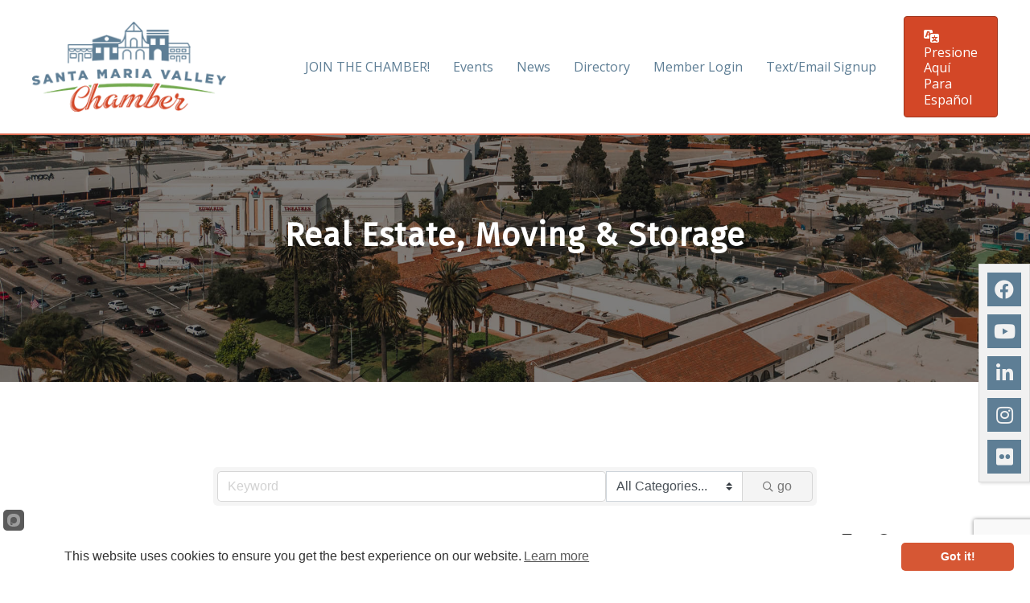

--- FILE ---
content_type: text/html; charset=utf-8
request_url: https://www.google.com/recaptcha/enterprise/anchor?ar=1&k=6LfI_T8rAAAAAMkWHrLP_GfSf3tLy9tKa839wcWa&co=aHR0cHM6Ly9idXNpbmVzcy5zYW50YW1hcmlhLmNvbTo0NDM.&hl=en&v=N67nZn4AqZkNcbeMu4prBgzg&size=invisible&anchor-ms=20000&execute-ms=30000&cb=ubhm071pjvft
body_size: 48608
content:
<!DOCTYPE HTML><html dir="ltr" lang="en"><head><meta http-equiv="Content-Type" content="text/html; charset=UTF-8">
<meta http-equiv="X-UA-Compatible" content="IE=edge">
<title>reCAPTCHA</title>
<style type="text/css">
/* cyrillic-ext */
@font-face {
  font-family: 'Roboto';
  font-style: normal;
  font-weight: 400;
  font-stretch: 100%;
  src: url(//fonts.gstatic.com/s/roboto/v48/KFO7CnqEu92Fr1ME7kSn66aGLdTylUAMa3GUBHMdazTgWw.woff2) format('woff2');
  unicode-range: U+0460-052F, U+1C80-1C8A, U+20B4, U+2DE0-2DFF, U+A640-A69F, U+FE2E-FE2F;
}
/* cyrillic */
@font-face {
  font-family: 'Roboto';
  font-style: normal;
  font-weight: 400;
  font-stretch: 100%;
  src: url(//fonts.gstatic.com/s/roboto/v48/KFO7CnqEu92Fr1ME7kSn66aGLdTylUAMa3iUBHMdazTgWw.woff2) format('woff2');
  unicode-range: U+0301, U+0400-045F, U+0490-0491, U+04B0-04B1, U+2116;
}
/* greek-ext */
@font-face {
  font-family: 'Roboto';
  font-style: normal;
  font-weight: 400;
  font-stretch: 100%;
  src: url(//fonts.gstatic.com/s/roboto/v48/KFO7CnqEu92Fr1ME7kSn66aGLdTylUAMa3CUBHMdazTgWw.woff2) format('woff2');
  unicode-range: U+1F00-1FFF;
}
/* greek */
@font-face {
  font-family: 'Roboto';
  font-style: normal;
  font-weight: 400;
  font-stretch: 100%;
  src: url(//fonts.gstatic.com/s/roboto/v48/KFO7CnqEu92Fr1ME7kSn66aGLdTylUAMa3-UBHMdazTgWw.woff2) format('woff2');
  unicode-range: U+0370-0377, U+037A-037F, U+0384-038A, U+038C, U+038E-03A1, U+03A3-03FF;
}
/* math */
@font-face {
  font-family: 'Roboto';
  font-style: normal;
  font-weight: 400;
  font-stretch: 100%;
  src: url(//fonts.gstatic.com/s/roboto/v48/KFO7CnqEu92Fr1ME7kSn66aGLdTylUAMawCUBHMdazTgWw.woff2) format('woff2');
  unicode-range: U+0302-0303, U+0305, U+0307-0308, U+0310, U+0312, U+0315, U+031A, U+0326-0327, U+032C, U+032F-0330, U+0332-0333, U+0338, U+033A, U+0346, U+034D, U+0391-03A1, U+03A3-03A9, U+03B1-03C9, U+03D1, U+03D5-03D6, U+03F0-03F1, U+03F4-03F5, U+2016-2017, U+2034-2038, U+203C, U+2040, U+2043, U+2047, U+2050, U+2057, U+205F, U+2070-2071, U+2074-208E, U+2090-209C, U+20D0-20DC, U+20E1, U+20E5-20EF, U+2100-2112, U+2114-2115, U+2117-2121, U+2123-214F, U+2190, U+2192, U+2194-21AE, U+21B0-21E5, U+21F1-21F2, U+21F4-2211, U+2213-2214, U+2216-22FF, U+2308-230B, U+2310, U+2319, U+231C-2321, U+2336-237A, U+237C, U+2395, U+239B-23B7, U+23D0, U+23DC-23E1, U+2474-2475, U+25AF, U+25B3, U+25B7, U+25BD, U+25C1, U+25CA, U+25CC, U+25FB, U+266D-266F, U+27C0-27FF, U+2900-2AFF, U+2B0E-2B11, U+2B30-2B4C, U+2BFE, U+3030, U+FF5B, U+FF5D, U+1D400-1D7FF, U+1EE00-1EEFF;
}
/* symbols */
@font-face {
  font-family: 'Roboto';
  font-style: normal;
  font-weight: 400;
  font-stretch: 100%;
  src: url(//fonts.gstatic.com/s/roboto/v48/KFO7CnqEu92Fr1ME7kSn66aGLdTylUAMaxKUBHMdazTgWw.woff2) format('woff2');
  unicode-range: U+0001-000C, U+000E-001F, U+007F-009F, U+20DD-20E0, U+20E2-20E4, U+2150-218F, U+2190, U+2192, U+2194-2199, U+21AF, U+21E6-21F0, U+21F3, U+2218-2219, U+2299, U+22C4-22C6, U+2300-243F, U+2440-244A, U+2460-24FF, U+25A0-27BF, U+2800-28FF, U+2921-2922, U+2981, U+29BF, U+29EB, U+2B00-2BFF, U+4DC0-4DFF, U+FFF9-FFFB, U+10140-1018E, U+10190-1019C, U+101A0, U+101D0-101FD, U+102E0-102FB, U+10E60-10E7E, U+1D2C0-1D2D3, U+1D2E0-1D37F, U+1F000-1F0FF, U+1F100-1F1AD, U+1F1E6-1F1FF, U+1F30D-1F30F, U+1F315, U+1F31C, U+1F31E, U+1F320-1F32C, U+1F336, U+1F378, U+1F37D, U+1F382, U+1F393-1F39F, U+1F3A7-1F3A8, U+1F3AC-1F3AF, U+1F3C2, U+1F3C4-1F3C6, U+1F3CA-1F3CE, U+1F3D4-1F3E0, U+1F3ED, U+1F3F1-1F3F3, U+1F3F5-1F3F7, U+1F408, U+1F415, U+1F41F, U+1F426, U+1F43F, U+1F441-1F442, U+1F444, U+1F446-1F449, U+1F44C-1F44E, U+1F453, U+1F46A, U+1F47D, U+1F4A3, U+1F4B0, U+1F4B3, U+1F4B9, U+1F4BB, U+1F4BF, U+1F4C8-1F4CB, U+1F4D6, U+1F4DA, U+1F4DF, U+1F4E3-1F4E6, U+1F4EA-1F4ED, U+1F4F7, U+1F4F9-1F4FB, U+1F4FD-1F4FE, U+1F503, U+1F507-1F50B, U+1F50D, U+1F512-1F513, U+1F53E-1F54A, U+1F54F-1F5FA, U+1F610, U+1F650-1F67F, U+1F687, U+1F68D, U+1F691, U+1F694, U+1F698, U+1F6AD, U+1F6B2, U+1F6B9-1F6BA, U+1F6BC, U+1F6C6-1F6CF, U+1F6D3-1F6D7, U+1F6E0-1F6EA, U+1F6F0-1F6F3, U+1F6F7-1F6FC, U+1F700-1F7FF, U+1F800-1F80B, U+1F810-1F847, U+1F850-1F859, U+1F860-1F887, U+1F890-1F8AD, U+1F8B0-1F8BB, U+1F8C0-1F8C1, U+1F900-1F90B, U+1F93B, U+1F946, U+1F984, U+1F996, U+1F9E9, U+1FA00-1FA6F, U+1FA70-1FA7C, U+1FA80-1FA89, U+1FA8F-1FAC6, U+1FACE-1FADC, U+1FADF-1FAE9, U+1FAF0-1FAF8, U+1FB00-1FBFF;
}
/* vietnamese */
@font-face {
  font-family: 'Roboto';
  font-style: normal;
  font-weight: 400;
  font-stretch: 100%;
  src: url(//fonts.gstatic.com/s/roboto/v48/KFO7CnqEu92Fr1ME7kSn66aGLdTylUAMa3OUBHMdazTgWw.woff2) format('woff2');
  unicode-range: U+0102-0103, U+0110-0111, U+0128-0129, U+0168-0169, U+01A0-01A1, U+01AF-01B0, U+0300-0301, U+0303-0304, U+0308-0309, U+0323, U+0329, U+1EA0-1EF9, U+20AB;
}
/* latin-ext */
@font-face {
  font-family: 'Roboto';
  font-style: normal;
  font-weight: 400;
  font-stretch: 100%;
  src: url(//fonts.gstatic.com/s/roboto/v48/KFO7CnqEu92Fr1ME7kSn66aGLdTylUAMa3KUBHMdazTgWw.woff2) format('woff2');
  unicode-range: U+0100-02BA, U+02BD-02C5, U+02C7-02CC, U+02CE-02D7, U+02DD-02FF, U+0304, U+0308, U+0329, U+1D00-1DBF, U+1E00-1E9F, U+1EF2-1EFF, U+2020, U+20A0-20AB, U+20AD-20C0, U+2113, U+2C60-2C7F, U+A720-A7FF;
}
/* latin */
@font-face {
  font-family: 'Roboto';
  font-style: normal;
  font-weight: 400;
  font-stretch: 100%;
  src: url(//fonts.gstatic.com/s/roboto/v48/KFO7CnqEu92Fr1ME7kSn66aGLdTylUAMa3yUBHMdazQ.woff2) format('woff2');
  unicode-range: U+0000-00FF, U+0131, U+0152-0153, U+02BB-02BC, U+02C6, U+02DA, U+02DC, U+0304, U+0308, U+0329, U+2000-206F, U+20AC, U+2122, U+2191, U+2193, U+2212, U+2215, U+FEFF, U+FFFD;
}
/* cyrillic-ext */
@font-face {
  font-family: 'Roboto';
  font-style: normal;
  font-weight: 500;
  font-stretch: 100%;
  src: url(//fonts.gstatic.com/s/roboto/v48/KFO7CnqEu92Fr1ME7kSn66aGLdTylUAMa3GUBHMdazTgWw.woff2) format('woff2');
  unicode-range: U+0460-052F, U+1C80-1C8A, U+20B4, U+2DE0-2DFF, U+A640-A69F, U+FE2E-FE2F;
}
/* cyrillic */
@font-face {
  font-family: 'Roboto';
  font-style: normal;
  font-weight: 500;
  font-stretch: 100%;
  src: url(//fonts.gstatic.com/s/roboto/v48/KFO7CnqEu92Fr1ME7kSn66aGLdTylUAMa3iUBHMdazTgWw.woff2) format('woff2');
  unicode-range: U+0301, U+0400-045F, U+0490-0491, U+04B0-04B1, U+2116;
}
/* greek-ext */
@font-face {
  font-family: 'Roboto';
  font-style: normal;
  font-weight: 500;
  font-stretch: 100%;
  src: url(//fonts.gstatic.com/s/roboto/v48/KFO7CnqEu92Fr1ME7kSn66aGLdTylUAMa3CUBHMdazTgWw.woff2) format('woff2');
  unicode-range: U+1F00-1FFF;
}
/* greek */
@font-face {
  font-family: 'Roboto';
  font-style: normal;
  font-weight: 500;
  font-stretch: 100%;
  src: url(//fonts.gstatic.com/s/roboto/v48/KFO7CnqEu92Fr1ME7kSn66aGLdTylUAMa3-UBHMdazTgWw.woff2) format('woff2');
  unicode-range: U+0370-0377, U+037A-037F, U+0384-038A, U+038C, U+038E-03A1, U+03A3-03FF;
}
/* math */
@font-face {
  font-family: 'Roboto';
  font-style: normal;
  font-weight: 500;
  font-stretch: 100%;
  src: url(//fonts.gstatic.com/s/roboto/v48/KFO7CnqEu92Fr1ME7kSn66aGLdTylUAMawCUBHMdazTgWw.woff2) format('woff2');
  unicode-range: U+0302-0303, U+0305, U+0307-0308, U+0310, U+0312, U+0315, U+031A, U+0326-0327, U+032C, U+032F-0330, U+0332-0333, U+0338, U+033A, U+0346, U+034D, U+0391-03A1, U+03A3-03A9, U+03B1-03C9, U+03D1, U+03D5-03D6, U+03F0-03F1, U+03F4-03F5, U+2016-2017, U+2034-2038, U+203C, U+2040, U+2043, U+2047, U+2050, U+2057, U+205F, U+2070-2071, U+2074-208E, U+2090-209C, U+20D0-20DC, U+20E1, U+20E5-20EF, U+2100-2112, U+2114-2115, U+2117-2121, U+2123-214F, U+2190, U+2192, U+2194-21AE, U+21B0-21E5, U+21F1-21F2, U+21F4-2211, U+2213-2214, U+2216-22FF, U+2308-230B, U+2310, U+2319, U+231C-2321, U+2336-237A, U+237C, U+2395, U+239B-23B7, U+23D0, U+23DC-23E1, U+2474-2475, U+25AF, U+25B3, U+25B7, U+25BD, U+25C1, U+25CA, U+25CC, U+25FB, U+266D-266F, U+27C0-27FF, U+2900-2AFF, U+2B0E-2B11, U+2B30-2B4C, U+2BFE, U+3030, U+FF5B, U+FF5D, U+1D400-1D7FF, U+1EE00-1EEFF;
}
/* symbols */
@font-face {
  font-family: 'Roboto';
  font-style: normal;
  font-weight: 500;
  font-stretch: 100%;
  src: url(//fonts.gstatic.com/s/roboto/v48/KFO7CnqEu92Fr1ME7kSn66aGLdTylUAMaxKUBHMdazTgWw.woff2) format('woff2');
  unicode-range: U+0001-000C, U+000E-001F, U+007F-009F, U+20DD-20E0, U+20E2-20E4, U+2150-218F, U+2190, U+2192, U+2194-2199, U+21AF, U+21E6-21F0, U+21F3, U+2218-2219, U+2299, U+22C4-22C6, U+2300-243F, U+2440-244A, U+2460-24FF, U+25A0-27BF, U+2800-28FF, U+2921-2922, U+2981, U+29BF, U+29EB, U+2B00-2BFF, U+4DC0-4DFF, U+FFF9-FFFB, U+10140-1018E, U+10190-1019C, U+101A0, U+101D0-101FD, U+102E0-102FB, U+10E60-10E7E, U+1D2C0-1D2D3, U+1D2E0-1D37F, U+1F000-1F0FF, U+1F100-1F1AD, U+1F1E6-1F1FF, U+1F30D-1F30F, U+1F315, U+1F31C, U+1F31E, U+1F320-1F32C, U+1F336, U+1F378, U+1F37D, U+1F382, U+1F393-1F39F, U+1F3A7-1F3A8, U+1F3AC-1F3AF, U+1F3C2, U+1F3C4-1F3C6, U+1F3CA-1F3CE, U+1F3D4-1F3E0, U+1F3ED, U+1F3F1-1F3F3, U+1F3F5-1F3F7, U+1F408, U+1F415, U+1F41F, U+1F426, U+1F43F, U+1F441-1F442, U+1F444, U+1F446-1F449, U+1F44C-1F44E, U+1F453, U+1F46A, U+1F47D, U+1F4A3, U+1F4B0, U+1F4B3, U+1F4B9, U+1F4BB, U+1F4BF, U+1F4C8-1F4CB, U+1F4D6, U+1F4DA, U+1F4DF, U+1F4E3-1F4E6, U+1F4EA-1F4ED, U+1F4F7, U+1F4F9-1F4FB, U+1F4FD-1F4FE, U+1F503, U+1F507-1F50B, U+1F50D, U+1F512-1F513, U+1F53E-1F54A, U+1F54F-1F5FA, U+1F610, U+1F650-1F67F, U+1F687, U+1F68D, U+1F691, U+1F694, U+1F698, U+1F6AD, U+1F6B2, U+1F6B9-1F6BA, U+1F6BC, U+1F6C6-1F6CF, U+1F6D3-1F6D7, U+1F6E0-1F6EA, U+1F6F0-1F6F3, U+1F6F7-1F6FC, U+1F700-1F7FF, U+1F800-1F80B, U+1F810-1F847, U+1F850-1F859, U+1F860-1F887, U+1F890-1F8AD, U+1F8B0-1F8BB, U+1F8C0-1F8C1, U+1F900-1F90B, U+1F93B, U+1F946, U+1F984, U+1F996, U+1F9E9, U+1FA00-1FA6F, U+1FA70-1FA7C, U+1FA80-1FA89, U+1FA8F-1FAC6, U+1FACE-1FADC, U+1FADF-1FAE9, U+1FAF0-1FAF8, U+1FB00-1FBFF;
}
/* vietnamese */
@font-face {
  font-family: 'Roboto';
  font-style: normal;
  font-weight: 500;
  font-stretch: 100%;
  src: url(//fonts.gstatic.com/s/roboto/v48/KFO7CnqEu92Fr1ME7kSn66aGLdTylUAMa3OUBHMdazTgWw.woff2) format('woff2');
  unicode-range: U+0102-0103, U+0110-0111, U+0128-0129, U+0168-0169, U+01A0-01A1, U+01AF-01B0, U+0300-0301, U+0303-0304, U+0308-0309, U+0323, U+0329, U+1EA0-1EF9, U+20AB;
}
/* latin-ext */
@font-face {
  font-family: 'Roboto';
  font-style: normal;
  font-weight: 500;
  font-stretch: 100%;
  src: url(//fonts.gstatic.com/s/roboto/v48/KFO7CnqEu92Fr1ME7kSn66aGLdTylUAMa3KUBHMdazTgWw.woff2) format('woff2');
  unicode-range: U+0100-02BA, U+02BD-02C5, U+02C7-02CC, U+02CE-02D7, U+02DD-02FF, U+0304, U+0308, U+0329, U+1D00-1DBF, U+1E00-1E9F, U+1EF2-1EFF, U+2020, U+20A0-20AB, U+20AD-20C0, U+2113, U+2C60-2C7F, U+A720-A7FF;
}
/* latin */
@font-face {
  font-family: 'Roboto';
  font-style: normal;
  font-weight: 500;
  font-stretch: 100%;
  src: url(//fonts.gstatic.com/s/roboto/v48/KFO7CnqEu92Fr1ME7kSn66aGLdTylUAMa3yUBHMdazQ.woff2) format('woff2');
  unicode-range: U+0000-00FF, U+0131, U+0152-0153, U+02BB-02BC, U+02C6, U+02DA, U+02DC, U+0304, U+0308, U+0329, U+2000-206F, U+20AC, U+2122, U+2191, U+2193, U+2212, U+2215, U+FEFF, U+FFFD;
}
/* cyrillic-ext */
@font-face {
  font-family: 'Roboto';
  font-style: normal;
  font-weight: 900;
  font-stretch: 100%;
  src: url(//fonts.gstatic.com/s/roboto/v48/KFO7CnqEu92Fr1ME7kSn66aGLdTylUAMa3GUBHMdazTgWw.woff2) format('woff2');
  unicode-range: U+0460-052F, U+1C80-1C8A, U+20B4, U+2DE0-2DFF, U+A640-A69F, U+FE2E-FE2F;
}
/* cyrillic */
@font-face {
  font-family: 'Roboto';
  font-style: normal;
  font-weight: 900;
  font-stretch: 100%;
  src: url(//fonts.gstatic.com/s/roboto/v48/KFO7CnqEu92Fr1ME7kSn66aGLdTylUAMa3iUBHMdazTgWw.woff2) format('woff2');
  unicode-range: U+0301, U+0400-045F, U+0490-0491, U+04B0-04B1, U+2116;
}
/* greek-ext */
@font-face {
  font-family: 'Roboto';
  font-style: normal;
  font-weight: 900;
  font-stretch: 100%;
  src: url(//fonts.gstatic.com/s/roboto/v48/KFO7CnqEu92Fr1ME7kSn66aGLdTylUAMa3CUBHMdazTgWw.woff2) format('woff2');
  unicode-range: U+1F00-1FFF;
}
/* greek */
@font-face {
  font-family: 'Roboto';
  font-style: normal;
  font-weight: 900;
  font-stretch: 100%;
  src: url(//fonts.gstatic.com/s/roboto/v48/KFO7CnqEu92Fr1ME7kSn66aGLdTylUAMa3-UBHMdazTgWw.woff2) format('woff2');
  unicode-range: U+0370-0377, U+037A-037F, U+0384-038A, U+038C, U+038E-03A1, U+03A3-03FF;
}
/* math */
@font-face {
  font-family: 'Roboto';
  font-style: normal;
  font-weight: 900;
  font-stretch: 100%;
  src: url(//fonts.gstatic.com/s/roboto/v48/KFO7CnqEu92Fr1ME7kSn66aGLdTylUAMawCUBHMdazTgWw.woff2) format('woff2');
  unicode-range: U+0302-0303, U+0305, U+0307-0308, U+0310, U+0312, U+0315, U+031A, U+0326-0327, U+032C, U+032F-0330, U+0332-0333, U+0338, U+033A, U+0346, U+034D, U+0391-03A1, U+03A3-03A9, U+03B1-03C9, U+03D1, U+03D5-03D6, U+03F0-03F1, U+03F4-03F5, U+2016-2017, U+2034-2038, U+203C, U+2040, U+2043, U+2047, U+2050, U+2057, U+205F, U+2070-2071, U+2074-208E, U+2090-209C, U+20D0-20DC, U+20E1, U+20E5-20EF, U+2100-2112, U+2114-2115, U+2117-2121, U+2123-214F, U+2190, U+2192, U+2194-21AE, U+21B0-21E5, U+21F1-21F2, U+21F4-2211, U+2213-2214, U+2216-22FF, U+2308-230B, U+2310, U+2319, U+231C-2321, U+2336-237A, U+237C, U+2395, U+239B-23B7, U+23D0, U+23DC-23E1, U+2474-2475, U+25AF, U+25B3, U+25B7, U+25BD, U+25C1, U+25CA, U+25CC, U+25FB, U+266D-266F, U+27C0-27FF, U+2900-2AFF, U+2B0E-2B11, U+2B30-2B4C, U+2BFE, U+3030, U+FF5B, U+FF5D, U+1D400-1D7FF, U+1EE00-1EEFF;
}
/* symbols */
@font-face {
  font-family: 'Roboto';
  font-style: normal;
  font-weight: 900;
  font-stretch: 100%;
  src: url(//fonts.gstatic.com/s/roboto/v48/KFO7CnqEu92Fr1ME7kSn66aGLdTylUAMaxKUBHMdazTgWw.woff2) format('woff2');
  unicode-range: U+0001-000C, U+000E-001F, U+007F-009F, U+20DD-20E0, U+20E2-20E4, U+2150-218F, U+2190, U+2192, U+2194-2199, U+21AF, U+21E6-21F0, U+21F3, U+2218-2219, U+2299, U+22C4-22C6, U+2300-243F, U+2440-244A, U+2460-24FF, U+25A0-27BF, U+2800-28FF, U+2921-2922, U+2981, U+29BF, U+29EB, U+2B00-2BFF, U+4DC0-4DFF, U+FFF9-FFFB, U+10140-1018E, U+10190-1019C, U+101A0, U+101D0-101FD, U+102E0-102FB, U+10E60-10E7E, U+1D2C0-1D2D3, U+1D2E0-1D37F, U+1F000-1F0FF, U+1F100-1F1AD, U+1F1E6-1F1FF, U+1F30D-1F30F, U+1F315, U+1F31C, U+1F31E, U+1F320-1F32C, U+1F336, U+1F378, U+1F37D, U+1F382, U+1F393-1F39F, U+1F3A7-1F3A8, U+1F3AC-1F3AF, U+1F3C2, U+1F3C4-1F3C6, U+1F3CA-1F3CE, U+1F3D4-1F3E0, U+1F3ED, U+1F3F1-1F3F3, U+1F3F5-1F3F7, U+1F408, U+1F415, U+1F41F, U+1F426, U+1F43F, U+1F441-1F442, U+1F444, U+1F446-1F449, U+1F44C-1F44E, U+1F453, U+1F46A, U+1F47D, U+1F4A3, U+1F4B0, U+1F4B3, U+1F4B9, U+1F4BB, U+1F4BF, U+1F4C8-1F4CB, U+1F4D6, U+1F4DA, U+1F4DF, U+1F4E3-1F4E6, U+1F4EA-1F4ED, U+1F4F7, U+1F4F9-1F4FB, U+1F4FD-1F4FE, U+1F503, U+1F507-1F50B, U+1F50D, U+1F512-1F513, U+1F53E-1F54A, U+1F54F-1F5FA, U+1F610, U+1F650-1F67F, U+1F687, U+1F68D, U+1F691, U+1F694, U+1F698, U+1F6AD, U+1F6B2, U+1F6B9-1F6BA, U+1F6BC, U+1F6C6-1F6CF, U+1F6D3-1F6D7, U+1F6E0-1F6EA, U+1F6F0-1F6F3, U+1F6F7-1F6FC, U+1F700-1F7FF, U+1F800-1F80B, U+1F810-1F847, U+1F850-1F859, U+1F860-1F887, U+1F890-1F8AD, U+1F8B0-1F8BB, U+1F8C0-1F8C1, U+1F900-1F90B, U+1F93B, U+1F946, U+1F984, U+1F996, U+1F9E9, U+1FA00-1FA6F, U+1FA70-1FA7C, U+1FA80-1FA89, U+1FA8F-1FAC6, U+1FACE-1FADC, U+1FADF-1FAE9, U+1FAF0-1FAF8, U+1FB00-1FBFF;
}
/* vietnamese */
@font-face {
  font-family: 'Roboto';
  font-style: normal;
  font-weight: 900;
  font-stretch: 100%;
  src: url(//fonts.gstatic.com/s/roboto/v48/KFO7CnqEu92Fr1ME7kSn66aGLdTylUAMa3OUBHMdazTgWw.woff2) format('woff2');
  unicode-range: U+0102-0103, U+0110-0111, U+0128-0129, U+0168-0169, U+01A0-01A1, U+01AF-01B0, U+0300-0301, U+0303-0304, U+0308-0309, U+0323, U+0329, U+1EA0-1EF9, U+20AB;
}
/* latin-ext */
@font-face {
  font-family: 'Roboto';
  font-style: normal;
  font-weight: 900;
  font-stretch: 100%;
  src: url(//fonts.gstatic.com/s/roboto/v48/KFO7CnqEu92Fr1ME7kSn66aGLdTylUAMa3KUBHMdazTgWw.woff2) format('woff2');
  unicode-range: U+0100-02BA, U+02BD-02C5, U+02C7-02CC, U+02CE-02D7, U+02DD-02FF, U+0304, U+0308, U+0329, U+1D00-1DBF, U+1E00-1E9F, U+1EF2-1EFF, U+2020, U+20A0-20AB, U+20AD-20C0, U+2113, U+2C60-2C7F, U+A720-A7FF;
}
/* latin */
@font-face {
  font-family: 'Roboto';
  font-style: normal;
  font-weight: 900;
  font-stretch: 100%;
  src: url(//fonts.gstatic.com/s/roboto/v48/KFO7CnqEu92Fr1ME7kSn66aGLdTylUAMa3yUBHMdazQ.woff2) format('woff2');
  unicode-range: U+0000-00FF, U+0131, U+0152-0153, U+02BB-02BC, U+02C6, U+02DA, U+02DC, U+0304, U+0308, U+0329, U+2000-206F, U+20AC, U+2122, U+2191, U+2193, U+2212, U+2215, U+FEFF, U+FFFD;
}

</style>
<link rel="stylesheet" type="text/css" href="https://www.gstatic.com/recaptcha/releases/N67nZn4AqZkNcbeMu4prBgzg/styles__ltr.css">
<script nonce="CTNft_eju-FVFhwhMmijHw" type="text/javascript">window['__recaptcha_api'] = 'https://www.google.com/recaptcha/enterprise/';</script>
<script type="text/javascript" src="https://www.gstatic.com/recaptcha/releases/N67nZn4AqZkNcbeMu4prBgzg/recaptcha__en.js" nonce="CTNft_eju-FVFhwhMmijHw">
      
    </script></head>
<body><div id="rc-anchor-alert" class="rc-anchor-alert"></div>
<input type="hidden" id="recaptcha-token" value="[base64]">
<script type="text/javascript" nonce="CTNft_eju-FVFhwhMmijHw">
      recaptcha.anchor.Main.init("[\x22ainput\x22,[\x22bgdata\x22,\x22\x22,\[base64]/[base64]/MjU1Ong/[base64]/[base64]/[base64]/[base64]/[base64]/[base64]/[base64]/[base64]/[base64]/[base64]/[base64]/[base64]/[base64]/[base64]/[base64]\\u003d\x22,\[base64]\x22,\x22w7bClSMIGSAjw6fDolwHw6t/w7I3wrDCnsOaw6rCnx1Pw5QfF8KXIsO2cMKsfsKsdUPCkQJ2dh5cwqjCjsO3d8OpBhfDh8KIV8Omw6JJwonCs3nCi8OdwoHCuizCnsKKwrLDrE7DiGbCu8O8w4DDj8KWLMOHGsK1w7htNMKswpMUw6DCi8K8SMOBwrjDtk1/wqjDhQkDw4hPwrvChicXwpDDo8Oxw5pEOMK9S8OhVgrCqxBbZmA1FMOQfcKjw7g/IVHDgTLCuWvDu8OqwrrDiQo9wrzDqnnCixnCqcKxLsOPbcK8wr3DgcOvX8KKw4TCjsKrFcKiw7NHwoEhHsKVDcKlR8Okw6wQREvCnsO3w6rDpmVsE07CgMOPZ8OQwo17JMK0w77DvsKmwpTCl8KAwrvCuzPCtcK8S8KXI8K9UMOPwqAoGsO8wrMaw75/w5QLWVrDjMKNTcORDRHDjMKzw6jChV8Rwpg/IE4owqzDlQjCk8KGw5kQwolhGl3Cm8OrbcOLfigkHsOCw5jCnkTDnkzCv8K9XcKpw6ldw6bCvigSw4McwqTDmsOrcTMww41TTMKfJcO1Pw9ow7LDpsO5YTJ4wpXCi1Amw614CMKwwqAGwrdAw64vOMKuw4cFw7wVQDR4ZMOlwqg/wpbCmWcTZlLDmx1Wwq3DscO1w6Y7wqnCtlNOe8OyRsKURU0mwoM/w43DhcOOD8O2woQhw6QYd8Kdw7cZTS52IMKKC8K+w7DDpcOjAsOHTFnDqGpxPxkSUGRdwqvCocOxEcKSNcO4w5jDtzjCj1vCjg5twp9xw6bDlnEdMSpyTsO0WBt+w5rCsHfCr8Kjw6xuwo3Ci8K/w4/Ck8Kcw5EawpnCpFpow5nCjcKHw77CoMO6w5rDpSYHwqBgw5TDhMOGwpHDiU/[base64]/wqrDlhRAw6MRfBUVf8KswpA6KsKNG0h/wqjDhcK2woQrwqobw6c+BcODw7bCoMKEGcO2TjphwovCnsOZworDk0bDgC/DtcKjdsO8Km00w6fCr8KowqJ+PkRwwp3DiHXDssO/fcKZwot2QjrCjTTCnXNOwrpJCTh4w5Jcw5fDi8KtKzvCmHLCm8OtXAPCqivDq8OKwrJ5wqrDqMOgOGHDg3MbGwjDjcODwp3Dj8OawodtU8OuZcKWwptpNgAEScO/wqoKw6B9OEYDIBU5c8OIw6MHZBciDHjCisONCsOZwqHCi27DocK5aBTCkxDCsSkEIcOOw4k1w5jCmcKTwrlxw45/w4g3JmBvcEQmCnvCiMKmdsKTUAY5DMOew7oybMO/wqxKRcKlLQBOwqBmBcO3wrnCpcOXQVUmwopVw4bCqy7ChMKdw6hLORvClsKZw7fDujNPf8OCwpjDpnvDvcK2w4kIw6V7AXvCuMKQw5PDtyPCsMKld8KDOgVbw7DCsXsyWScSwq9sw4/DjcO6wrvDpsOCwpnCtnfDn8KJwqgCw48sw69pOsKIw7fCpU7CnSfClExDCcOgB8KQCGYfw6MXa8KYw5QOwppmUMKzw4A7wrhbS8O7wrx6DsOCDsOxw6YwwoQ6K8O/[base64]/SgLDgy8ocMOHwq7CpcOPwpEOwqAowrBDwotIwoY2VHHDsylYZibChMKNw68jF8O8wowww4fCsTnCkyFTw7/CpsOCwpIBw7E0C8O+wrc/I2NHacKhfi/[base64]/CcK5worCnm5PecKiFcOncMKcPsOFw7jCjXHCo8KOZUgvwrtsHsKUFXRBMsKQN8Odw4TDg8K7wovCsMOIDsOaf0xAw6rCosKHw6t+wrTDo2nCkMOHwoTCpxPCtUvDsWoGw5TCnWstw7XCgRzDp2hNw63DlFLDnsOYeXTCr8OZw7RXW8K3GmAVOsKww7N5w4/[base64]/CuTzDoMOhVcODwrHDv0/CoE/CsGHCjBhnHMK4wo/[base64]/PxfDpArCqVDCk8KOw7s2V8OkWH9YcQd5Mh4Yw7XChAULw4fDn2LCs8OcwoItw7HCtiFKHlrDrn8XSm/[base64]/DtjzDlyLCsibCrGJfwotHT8KJwrZKd2UeOR1fw4VZwq9Hwo3CqEtDXMKbcsKtAsO4w4/DmlxvJsOzwqnCmsOmw4rCscK7w5fCpGZ0w40uCQ/ClsKIw7cdC8KwAUZqwqosYMO5wpLCqFMxwrjCr0nDkcOCwrM1PC7DmsKRwoM5ABnDusOVCMOkQMOyw5Mmw4IRCzPDs8OLIcO0OMOGPkLDvUgQw7LCrsOYHWLDumXDiANFw6/Dij8mecOFM8OGw6XCtQMaw4rClR3Dq2PChW3DnHzChBzDg8K4wrwNWcK1fFTDuCzCpMOEX8OJS3/Ds1nDvCXDvzLDn8OAJyI2wrlbw6nDk8KRw6vDsEHCoMOHw6rDicOQdDPCnQ7DkMOoZMKQLsOJRsKEVcKhw4bDi8OXw7ZFXF3DrD7Ch8OgXcK8wqnCsMOJPkUiX8O6w7lHa19ewoN/WRvChsOmN8KnwrkJacKDw5Q0wpPDsMKMw7jDrsOLwp3DqMK6RhPDuCkHwqbDn0bCinrCncKcIsOPw4VSccKDw6dOWMOHw6RyVH4jw4pnwoXCl8KEw4nDpMOcXDh/VcOzwozCp3/DhcOIfcKRwojDgcOBw6vCoyjDsMOMwq5nGsKKNVIyYsOXPFTCiUQWScKgF8K/wqo4JsOAwo/CoiEDGEEbw64jwp/Dg8O0wojDsMKaT0cVV8Kww4h4w5zCpgg4TMKhwqHDqMO7QGoHJcOMw54FwqbDlMKXcnDCm0bDncKbw4kwwq/DicKtc8OKDwXDrMKbGlHCmsKGwrnCo8K2w6lMw4vChcOZesK1TcOcXFjDnMKNRMKjwq1BYVljwqPDu8OyDD49F8OLwr03wp7CrcKEIsO+w5Row4IBYhEWw5JUw7BCED5fw44CwrTCnMKgwqzCjcOjTmzCtEbDh8Oiw7clw5V/wpgKw4w7w4FjwpPDncOeeMKQQ8OQd3oZwq3Cn8KVw4LCpsONwoZQw7vChsOBdTMFNMK4A8KYOBI7w5HDusKsB8K0cDIpwrbCgDrCi0BkC8KWTw9TwpbCrsK/[base64]/[base64]/CmSpSasKHwr3CnMKHw6AYcFgzwolGURzCq1BTwpBfw45ewqfCk3rDhcOawr7DqEfCpVdCwobDrsKUZsOsUkjDncKHw7oZw67CpVYjeMKiO8OqwrUyw748wrkbDcKXVTwNwo3CssK/w7bCuknDs8KAwpQPw7oQLmspwqA1DjZmWMKPwo/[base64]/DklnCqUEEwqTDicO3esK2w7LDjMO2w4/DsEokw7/[base64]/[base64]/CjFvDisK8wqMADDt+RBt1FQEPAsOdw5Q8ZnPDiMONw5PDm8OBw6zChn3DlMOcw7bDksOUwq4XRi/CpHAaw6TCi8O0EcOjw7jDpzXCpWAHw79TwoVMR8O4wozCu8OQZS8rBifDg2Z4w6bCocKEwqdxNFvCk39/w4R7VsK8wpzCnkNDw6M0S8KRwos/woZ3TA1PwpsYCBkCLzjChMOyw4Uww5TCkFI6BsKjfMKdwrhFIxXCgj0iw7ElBsOZw65YGl3DqsOpwoQ8Zywywq/[base64]/[base64]/Dh8O/A8OEw5YYw60gNF17dsKsfMKOw43Co8KfL8Kgw6knwqHDnSzDu8OYw73DnngXw5U1w6HDhsKyDignAMOZLcK4d8KCwplGwqxyMDfDsyomfsO0w5wCwqTDmHbCvibCp0fCt8OJwq/DjcObOClqesOnw5DCs8OMw5HCmsK3N2rCkwrDusKqTsOew697w6fDgMOHwox/wrNVRwohw4/CvsOoUsOWw41OwqHDl1nCrUjCvsOiw4rCvsOFP8Kqw6EvwozCr8KjwpVAwrLDjhDDji7DpkcQwpnCoGvCvTh0C8Ozc8O6w5J1w77Dg8OkbMKKVWxRa8K8w7zDlMK/wo3DhMKPw5/DncOOIMKlTDHComXDp8OSwoLCscOcw67CqsKaVsOlw5ApUztWAUHCuMOHBsKXwpd1w5QdwqHDtsOAw7Awwp7ClsKITcO1w71ow7AHLMKjcUXCuizCkFluwrfCu8KfLHjCu1EcbWrCpcKPMcOmwrl4wrDDu8K3K3dgO8O5ZVBOZsOKbVDDhC5Ww4fCvklvwr/ClBfDrjUxwqYMwoXDv8KlwobCnAF9c8OSQcOOcBJaQ2TDpRHClcKPwqbDuzdtw6/[base64]/Dm3HDonLClMO5w7TCjTcRYV3DhMOXwrFcwrh9BsKmDBfCj8K9wrHCsy0UOV/Do8OKw4hFDGTCp8Oawrd+w4XCvcOLQnp4XcKLw5B/w63DhsO7PcKMw7zCvMKOw5V/UnlYwqXCkDTCpsKLwqzCu8KuD8OawrPDoHVWwoPCnXA5w4TCiDASw7IIw5jDviIGwr0Ewp7Cq8ObSmLDskzCkjzDtRwbw7zDnFbDrhzDi0jCucKywpbCrFgJQcOawp/DmyxTwqnDmjjCuyLDtsKvVcKGb0HCqcOMw6XDpUHDtR1ywq9HwrjDpcKYCMKCfsOudMOPw6lZw7FywpsFwoMYw7nDuX7Dv8KcwqzDjsKDw5TDjMOxw4gTfirDo1p+w7EbL8OlwrNjCsODSRVtwpM/wrRPwqHDmlvDggTDiljDiXQbQiVFO8KvIi3CnMOnwpRFL8OWIsOLw5vCkTrCkMOWTcO3w6sTwoNhMAkZw69UwqozD8OSasO1XUVrwpjDn8KMwo/CiMKUUsOdw5PDq8OOaMKfOUvDsQnDvU3Co3LCrsO8wqfDj8O2w7/CkjplYy8zeMKFw4rCsRd6wotRQyvCoCbCvcOWw73CjFjDu2DCssKuw5XDncKcw5/Dpw4IccK/Y8KYHQbDlibDhEDDpMOGWhbClgJFwohDw53Ds8KPKw5Hwo5uwrbCumTCgAjDoy7CuMK4RgTDszUDDEQyw5p3w6PChsKtUBBDw5wWb0kqSHg9PAPDj8KKwrDDk1DDhUZaa0xMw7DDgTbDqALCn8OkD2fCtsO0awvCv8OHPmg8Jw5aPHFaFkDDsBl0w64cwpwLDMK/fcKHw5TCrDR2IMOhSEvCusKqwqnCosOlw5HDmcORw63CqCXDicK3a8KuwpJnwpjCmWnDngLDgEAAwoRSX8KgT3/DvMK1wrtNGcKcRXHChD5Fw6DCr8OmEMKfw50wWcOvwpBgI8OYwqswUMKfY8OmYAVywo3DvSbDoMOOIMKPwr7CgMO6wpxjw5LDqFvCr8K1wpHCuALDucKywo1uw4bDiAtkw6xlMHHDs8KewpPCmCwTcMOvQcKwJ0Z6PBzDssKVw7/CisK9wrNRw5LDtsOVTDM9wqPCrWzCmcKBwrcGJ8Kuwo/CrsKzKhnDscKXRW7DngYmwqbDvQcvw6l1wr4fw7oZw4zDocOrF8K4w6hWZU49R8OSw7pnwqcrUTNoJQrDkXLCqHBKw4PDnR43EmERw5xew5rDmcO9KMKMw7nDo8K2GcOZF8O/wo0gw7HChAl4w55YwqhDEcOWw5LCvMK5fn3CicOLwoR4OMOlw6XCu8KfBMKAwpppVm/Dlkt8w7/CtxbDrcO4NsOoOzNDw4HCoX4kwqU8WMK3L0zDq8Ksw7YjwovCtMKmf8OVw4owP8K3HMO3w4kxw4FXw6nCtMOpwpEhw7DCr8OdwovDh8OENcOhw6sQEEwReMKrYiTCk0jCvW/DgcKuZHgXwolFw7I1w5/CgwBrw4vClMO7wrAnKMK+wqnDiBwDwqJUcEXCtkoJw7NYNiIJQifCuHxDNWUWw5BJw5Faw6fDk8Ocw6jDtVjDsWpGw7/[base64]/[base64]/CrCFOwo3DgFPDkMKkfsO5bMKeRMONAhzDpkA7SsOza8OAwpTDtUpvOsOcwr5rRTTCv8OHwq3DrMOwGBNmwrjCqgHDpERgw60Mwowawq/CvjNpw4YmwpIVw6HCi8KLwpJgLAxyOHAtAFnCtmfCtMOpwpdlw5tDBMOHwoo/[base64]/w4EmV0rDqcKbJMKEOcKNwrnCtsKKPC9Aw5LCmTFMwqt9BcKmQMKOwoDDu07DtcOgKsK/[base64]/CkMKcUsOHUzYbIlvDrzjCsMKmdMKEGcKjRlR3ZSd9w4gww7bCrcKWH8O6CcKmw4hfXC5bw5BHBxPDozt8ZHXChjvCrsKnwrvDp8OVw75JJmrDsMKOwqvDgz4Uw7cCSMOdw6LDrCjDlTlsZ8KGw6N/PF8JDMO4MsKQDzHDmy3Cgxghw5nCv3Rmw5XDuytcw77DiDsKVDA3IWbCtsKGUSFnRsK1ZA4tw5ZNaxp6ZF91OUMUw5HDh8Kfw53Do1PDryRgw6Ugw4rCoALCtMONw6htBABNesOYw5nDjglYw5nCpMObal3DosKkOsKEwoRVwoPDiEpdS3ELNR/Cp2lSN8O5wrsPw5NwwqRIwqTCocOFw4gpWVMWQ8KRw41Sd8K9fsOCUUnDk209w77Cs3PDv8KzZE/DvsOswoDCtX8kwpXCnsKtXsObwqDCvGQYMSzCkMKIwrnCjsKsMnRkf05qT8KXwrHCh8Kew5DCpUrDogfDjMK1w63Dm2w0csKyfsKlS3NBCMOLw7kZw4EdZlnCosOLUD0JIcKCw6TCtyBNw497MlM1a07CkkbDk8KWw4jDtcK3GAHDi8O3w5XCgMK7bxlAd2/CjcOnV0nCsikZwoJnw49ySnHDqMKZwp1gQld5HcKRw6FCSsKSw6ZtP0pqBmjDtVspfcOBwqxmwqrCgyfCv8ORwr07TMOiR1N0fG4Dw7jDksO7VcOtw5TDnjUIQ3LCrjQYwp1EwqzCjUd+DSZHwr/DtwBHQyEiMcKnQMOcw5Nrw5/DgFzDn3lHw5PDtjA3w6fCrS0+bsO8wpFdw4TDg8Ohw47CjsKsNMO4w6PDiWVFw7Fsw5VEIsKmM8KCwrBpTcORwqYewpFbaMKIw4sONRrDv8O0w4AHw7I8fsK4AcKSwpbDhMOAeRB8dwLCuAPCpnfCjMK8XsO7wp/CsMOCRx85HB3Csx8XFRpILcOaw7tuwrF9YTYGJMOmwp49RMK5wppfeMOIw6Z/w7nCoSnCkhRwLsO/wq7DpsKWwpTDlMOUw6HDr8OGw4HCgMKUw6h5w4h3UsOFbMKOw4Vjw4nCmjh6GGcsLcO0Lz0oUMKQOQLDnWVrWkZxwprDm8K5wqPCq8KfRsK1T8KOeCNJw5tOw6vDmV09Y8K0SF/[base64]/w73DkcOfF8Kkw5TCmsKmUcO/NlZBw6ZbwrBpwqDDihTCvMO/[base64]/DjlTDg8O/CsOdJA7DocK+WMK4wqDCqiXDs8O8YcK+a1vChy3Ct8O0dSjDhy7Dh8ONDMK7Ils1a0tIOVTCt8KNw5Qewp18IxRUw7nCgMOIw5vDrMK+w7jCvQMlK8OhJQnCmiJUw5zDm8OnYcOGwrXDiTfDj8KTwogkH8O/wofDhMO+en0hNsKvw4fDuFE+T3o0w4zDoMKYw6AGXxTDrMKow43Do8OswojCnzsewrFMwq7Dmx7DkMOIe29nD0Miw41vUcKww5d0USPDpcKtw5rCjX45QsKnAMKvwqYUw4BwWsKhG0fCmyg/esKTw5IawqVAH1dLwrUqQ2vDvDzDtcKUw7hNMsKlRUvDi8OIw47DuSvCgcOrwpzCicOVRsK7CVrCrsKtw5LCgwQbRT/DoirDqCfDpsKcLVkqfcKTA8KKLjQ8Xzo6w4IYYR/[base64]/w5M5cXltw5YWTmZ+HsOJw4wlw6kAw7YfwqrDuMKOw77DhjPDkhrCocKvREBVQFDClMOww73CsEPDtXYPYTDDn8KoXsOuw7A/W8OEw4PCs8KKDMK6VsOhwpwQw7Rcw5VKwo3ChWvChwkNaMKwwoBdw5AHd1IBwr88wrDDlMKjw6PDhnBlYcKKw6rCtnJWw47DgcOwEcO7VXjCuwXCjyPCjsKldELDksOeXcOzw7sUfCIxOw/[base64]/DmRAmwpzCkSjCkMKfw6TDqjAqUlZfE8KJwqUWTsKowqjCscKMwqHDvCUjw5h1enxaO8OBwojChV9qIMK1wpzDkANgRn/DjDgEacKkF8KMU0LDgsOaPcOjwokEwpbCjjvDpVAFHAlidlvDr8K0O3fDicKAAsK5C21kD8K9w6cyS8Kqw7Abw7vCljfDmsKEMnrDgwfDuQDCosKww78lPMOUwofDoMKHLMO4w6jCiMOGwq9bw5LDnMKxDB8Mw6bDrn0gRgfCqsO/G8OIdBwgTsORS8KvSVoow44MBSXClBXDuw/CjMKBG8OxB8KVw4U6cU5nwq9lOsOGSCcFeDHCh8Osw4wpKmRQw7tSwr7DgWPDp8O+w4LDmFc/JR8qVG0ww7tqwrB7w7MGEcOzVcOJa8KTUlAdEX/Cv2USfcOkXwshwovCqTtQwofDonPCn07DscKTwr/CtsOrO8OSTsK/B37DrWrCm8K9w4jDiMKwGzrCusOubMK0wp/DtCPDoMKrE8K6HlYtWg4/FcKhwoXCq3vCi8OzIMOewpPCqjTDjMOewpMUwpUDwqEMNsKtESHCrcKDw7jCiMOjw5g0w68AAzzCqDk5HMOPw6HCn3HDg8OIW8OXRcKsw51ew43DhwvDv3ZAdsKFHMOdI08sOcK+c8Khw4AkNMOIQ2PDjMKYwpHDm8KRbFTDnU4KRMOfKl/CjcOOw4kMw4ZaIjY0GcK7JcKGw4rCpcOQw7LCqsO6w43Ci0fDqsKlw5xTHiHDjxHCvsK8LsO5w6zDkEwYw5DDtiolw67DvRLDgDMlUsO/woZdw5oTw5bDpMOGw6rCoC1eXRzCscOrTnkRX8KFw6dmIivCrcKcwrXDqEAWw7AubxoEwrZQwqHClMKewrJdwpPDmsOrw69cwoI/wrFYaXHCtxJzMEJLw6YkB3psJMOowpvDqhYqT3kmw7HDnsKrJFwnDmVawq/Dj8OHwrXCr8OWw7BSw4/DiMOHwpBec8KHw4LDgcKUwqjCgHVcw6LCh8KFNcOgM8K5w6PDu8OfKcOUczUMfxTDsjkgw6Q8wqDDqUzDv3HClcOYw4bDrg/DrMOTXivDkAoGwoAPO8KIDl/DvxjCiExKP8OMVz7DqjMqw5PClyUkw4DCvSHDglRgwqx4cgYJwp8DwoBYeCjCqlE+fsORw7MEwrbDg8KAO8Ohf8Ktw4jDjMKWclEyw4XDtMKVw4hLw6DCt2XCncOUw4xYw5Zow43Dr8KRw50/SVvChBgnwrkTw63CqsOBw7kiZVVGwoUyw4LDpy/DqcORw6Quw7t8wpMpZcOcwpfCjE5hwo1mZ1Mbw6vCunPCpxsqw7t7w4vDm0TClB7Ch8Oww7BxdcO/w4bCjEwZfsOVwqEHw5oxDMKhUcK2wqR3fDpfwqAcwrdfLzohw4YXw6lUwrIiwoQLEkVcRSkYw7YAHApZBMO7DEXDqENbLRFBw5VtbcKkWE3DpSjDoltIKXDDrsKnw7NrVC/DinDDr2/CkcOFOcOMDcOVwrR5BsK8ZsKNw705w7zDjBdew7UDAsKEwqjDnMOdXsOrdcO1OzHCpMKOGMORw4dnwopdN3tBeMK1wozChGnDtGTDshLDnMOiwol5wqxxw53CpnxsUWNbw6UQRDbCtCBATh/CjyrConcUMSMOInvCvcOhAMOjV8OkwofCnDvDhsOdMMODw6JXWcO1Rl3CksKYInlDFMOASGfDjMO5exbDkcKmwrXDqcOdAcKrFMOYUmdKIjLDr8KbMDLCkMK/[base64]/B8OBGMKvw4VSw44Hw5PDlsKaw4F+M8KMw57DpjZyQMOWw6J0woZ0w4Uhw60zVsKzU8KuH8OwABNgQgt/PArDrR/CmcKlEsOAw6lwTzV/D8Oywq3DohbDvl9TJsKAw6vCl8O/[base64]/DqcKrFWlWwrrDlMO9w7rCnCvCmcK2WMOqwoJdwrAKe2t0dsKPwrHDucOdwoHDmMKkHsOmMwvCvUQEwpzDr8O7HMKQwr1Qwp9wHMOFw718ZXLDo8OQwol3XMKpHj7CrMKMSCIvK3sZRX/Cn2JjKGfDucKFAnh7f8OHT8KDw6PDoE7DkcOUw4E1w7PCtzDCpcKFO2/CtcOAacKLLSbDmmrDuxVhw6JGw7Zewo/Cu13DkcKqdnzCr8OlMEvDvifDv2gIw7LDnCMQwoETw6/[base64]/CnktFwrx/wpLCrhnCqh8kw57DiCjDocKyw74ADMKewpPDm0LCrGrDksK8wpwRUmMzw6wHwrU5aMO+Q8O1woPCsRjCoWXCnMKNaAJrMcKBwo7Cp8K8wpzDjsKwKBgYXwzDoS3DrsO5bV4JOcKBVsOnwpjDrsOINsK2w4QiTMK3wqlnO8OHwqTDiSpew7/Do8KdUcORw6MrwqhYw6bCn8KLa8KlwpNew7/DmcO6LF/[base64]/DvcOhesKPw7k3w6NvPMKUwr7DsAPDhyJBw44sUMOyV8K1wobCpVZFwqtVRwjCm8KMw4nDh2vDnMOCwopzw4U8O1DCsm0Nb3/ClmrCtsK+GcOSacKzwpTCoMK4wrRRNMKGwrIPYkbDhMK7IxPCjhRsCWDDosOww4fDrMOTwpNawrzCv8KEw6N8w50Ow6Uxw5vCnBpnw50swo8/w7g+W8KTdcOSc8Kcw6dnKsKQwp1/d8OXw6AXwpFvwrEUw6bCssKcMsKiw47CsBdWwo5zw4VdYiZ5w6rDscK8wrnDmiPCn8KqIcKQw5RmDMKCwpFRZk/[base64]/Dq3ZlasKeJsK/wprDvUfDkcO4YcKlw4DDk8OmCHYHwqHChXjDqSTDo0B8GcOZaGpvFcKMw4DCq8KKTGrCgjLDsgTCq8KSw7lVw4ceR8KBw7/DiMO0wqwjwqptXsOAKEM7wq8xeBvDmMKSZMO1wobCn2EGB1jDihLCs8K1w57CpMOrwrTDtzACw5TDpGzCssOHw5E4wqfCqSNqWsKCE8KvwrnCk8OsKEnCmDNMw6LCl8OhwoV/w4zDrlnDjsKkXwYXDjcDeh9sRcK0w7TDrEZYSsKjw4t0KsOEcQzCjcOwwpzCjMOlwqFCNFAPI1A/ezhkC8Ogw7EGKBrCj8OTJcOTw6JTUGvDkS/[base64]/CvcObwqnCusONUV0LecKlw489w4ctwprDjMO9IkvDsBdZAMObGi3DkMKOIEbCvcKOBsK5wr5JwoDDsE7DuU3Cm0TCv3zCnVjDpMKXMBhTw6B1w7YjMcKYccOSKiJIZy/[base64]/wo4EX11EMcOUw5nDtcKJw7p/w7cxcz3CmF8PFcKMw7EEU8Ksw708wotxa8KbwqEsDyJkw7V4SMKSw4t5wrTCqcKGJkvCucKPXwZ7w6Y6wrwbWiPCusOWMUfCqiI9PgkdQiQXwopLZDTDqS/DscOrIypwTsKZOsKVwp1XAQbDkF3CgVAWw4kNYHzDu8OVwrrDrBjDjcOMY8OOwrwhUBFMNw/DtgVDwrXDhsOxAiXDkMO0LU5aEsOdwrvDiMKgw7/[base64]/X8K3w4xbwp5BTxXCi37ClXwhwplnw77DtcOqwpjDi8OOIiBdwq9dVsKYZ3AzKgfDmT94Mw5fwrNuV1teBVV6bAVqOhVKw5dYCQbCq8OeasK3wonDsQLCocOxFcOXIVMjwo/CgsKfZEpSwqYWR8OGw5/CgQjCi8KTS1TDksOLw4jDp8O6wpsQwpfCnMKCfVQKwpLCiTTDhw3CjGtWQgBHERsswqnDgsOjwqZUw4LClcKVVQPDi8KXTjjCj3DDo23DmAZhwr4Ew4bCnUl0w5zChQ1DaH/CihM7SWPDtxkew4DCtsOwMsOXw4zCm8OiLsO2AMKTw7g/w69OwrHCmBDCgw9VwqbCsRRIwrbCjQDDu8OEB8KnekdmOsOeAjJbwofCrMOywr5/A8KSBTHCvDXCjSzCtMKxSBFeQsKgw77CjCzDo8O0wq/Dojxoek/Dk8Ohw4PCtMOZwqLCiikcwpfDt8O5wo53w5sqwp0uJU9+w6bDlsKoWiLCv8OhBQPCkmXCkcKwH0Awwo8uwqgcw4Fsw5rDilo/w50ED8O6w68vwqXDmAZ0HMOFwr3DvsOHLcOEXjFZel8YdwnCscOvX8O2D8OEw7IhbMO1PsOSeMOCPcOUwpfCoSHDqjdUfizCh8KZYTDDq8ONw7vCn8OfUADDtsO3IwhTBXPDmlsawrDClcKlNsOqYMO9wr7DsS7CikZjw4vDm8OqPATDqnYOeyLDjl1SBi1RG3jCglh/wp8Wwp8IUgtUwqVsbcKBR8KIBcOswp3Ck8OwwonClGjCtSBPw4oMw7k3e3rCqkLCnBAcPsOBwrgJUGXDj8OLQcKcdcKtGMKvS8Oyw63CkEbCl3/DhDBUKcKiasO9FMKgwpZvOSIow60baGFKHsO0dG8MIMKVI1oDw6/ChSoFOTd6McOywoIqZmXCvMOFJ8ObwqrDnEIXLcOhw7Ymf8ORIgQQwrRkbTjDp8O8ccOCwpDDqU/CpDlzw7g3VMKvwq7CoWVbAMOLw5dWVMOCwqgJwrTCicKiOH/[base64]/w5ldDyXCsw4xXsOQbE4mZRPDlcKTwpvCvX/Cs8Odw4BlH8OuDMKKwo8bw5HDqcKBcMKnw6YUw6s2w6lfNlDCsT5Iwr4qw5J1wp/DlsOjIcOOwrTDpBI5w4AVQcOYQnHClhtvwrg4Okt7w6XCi11XbcK0ZsONZsKqKcKPdmrCqxPCksO+JsOXF1TChy/Dq8KnLMKiw4p6eMKRcMKMw5nCpsONwqEQf8OVwprDojjClMK7wqfDl8OjJUoobTTDlEjDuiImJcKxNRfDgsKuw7c3FAkQwpfCoMKNaDrColxaw6rCiAlwd8K8bMO2w6ViwrN6VCMVwo/CoQvChcKtCXYWXEIacF/CpsO5CzfDmyzCgR8YQcOWw7vCoMKvIDg8wrM3wo/[base64]/[base64]/[base64]/DsMOaC8Kbw7DDhUzDiCTClHvCocKXw6vDsMK6I0U5L1VkODzClMKdw7vCg8KswoTCqcOJBMKZOzY8C1EqwokRScOLBDHDhsKzwqcHw6TCtF8/wo/ChcKXwrnCqSbDt8OLwrzDqsOuwoYTw5RpDMObw4vCi8KaPcOgL8OQwp7ClMOBEHjCiyPDsHjCnsOKw558Hl1HLcOww7NuF8OBwrTDmMOpPwHCv8OYDsOXwqjCscOFR8KaFx46cRDCh8O3ZcKtSEJ3w7fDmj8zM8KoNFBlw4jDosO8SiLCo8O3w5ZDAcK/VMOowpZpw7hOY8Oiw7tAKl8YMiYpUwXCi8KtDcKGOgPDtcKtJ8K4R3sgwqrCp8OFZMO0USXDjsOpw7gUHsK/w4Bdw459UCNlPsOhF2TCggLCo8OQPsOKLm3CncO1wrV9wqwYwoXDl8KRwpDDiXBVw40JwqR9Y8OwH8KCTG8Ce8Kvw7jCmD1wbVzDnsOkawZMJ8KFdTo5wrMHalvDnsOVMMKUWmPDjFLCsHY3LsOTwrssTRdNFVDDucOBPyrCiMKSwppQIMK/wqDDmsO/bsOiTMK/worClsKbwrHCgzR/w7XCiMKpQcKmf8KKXcKuBE/Ck2rCt8ODFsOIGjMCwpp6w6zCoUzCojcQBMK+EWDCnAwOwqQpLRfDjA/CkH/Cs0zDp8OEwq/DpcOqwrPCpSTDmHTDi8OSwoxsAMKwwpkVwrTCu1FpwoBIQRTDulzDmsKvwo0zKkTCny7Cn8K0QVXDsnwaKlEMwoMBTcK6w5/CuMOMQMKGH350WgYjwrp3w7vDv8OLDFt2f8KYw6dDw4FdaFMnPXbDmcKZQicrVCfDkcOKw7vDl0rClcOGXAJ9KyTDn8OYJTXCkcO3w4TDkinDowAgf8K0w6orw5HDqQwBwqrDoXw/[base64]/CosOuwo9ow4QOK8Khw5MPwoUBHVJjY2ppPMKSf2HDg8KxaMK/[base64]/woXDicOVw4kxwr7CsMKCw50ceitJFxlTwrhow4PDpsOCf8KsBVDCm8KDwr/Cg8ODBMOFAsOINMKhJ8K5YgTCox/CpVPDn3XCvsO0NB7DpmrDjsKFw612wo/Cky91wqHDiMO7ScKffHUSS08Lw6l8a8KhwonDgmd/CsKOwoIHwrQ/H1zDkUIFXz4/WhvCuXUZdDbDiyjDllpBwpzCglkiw7TCscOMDnMPwp3Dv8KTw48QwrRrw6peDcOcwpzDs3HDn0nCrVd7w4bDqXvDocKHwpQ+wrcRZ8OhwqvCrMOEw4ZPw5sdwoXCgzfCojN0ag/[base64]/[base64]/[base64]/DhyrCgjDCnFcJc0AlWgouw7N3FsK+bsK6w49bcC/CiMOWw7nDlhTCtsOUf1tOCj/DjMKRwpgxw7Ewwo3CtGBNScKiDMKZcXHCn0o0wq7DvsOjwoYnwptofsKNw753w5A4wr0EU8Ktw5/[base64]/[base64]/EMKrw5xtalvCjMOiFwTChGBQwqEdwqJKw7t3Lycxw6vDqMKRQB/DpgsWwovDpAl/csKWw6HCisKNw4d6w6NaXMObbFvCjiXDkGc6C8KPwoEow6rDvBhbw4ZsS8Krw5LChsKgIz3DvllwworCuGlhwqgtQFzDuWLCv8Krw4LDmULCsDLDlydjb8KwwrbChMKZw5/CrAoKw4fDtsO/XCHDjMOTw4jCqsOcfQQDwr3ClAgsZVkTw5fDnsO0wpTCrm5GLnrDqR/DkMOZL8KZES5/w4rCsMKIGMKfw4h+w7BBwq7Cl0zDoDwVAV7Cg8KbP8KMwoQrwovDl3/CmXsIw5fDplDCgcOOYnZgB0hme0HDgHtgw6jDumTDtsO/w4fDnBnDg8OgScKIwobCn8KRO8OJdzLDtTUfYMOuRETDrsOoTMOfMMK+w5nCpMK5w4sTw57CjGDCnnZZenFeXUbDlgPDicKKRsKKw4vDlMK5wqfCpMO8woZRCEBIJxpzG38fRMKHwofCrVTCnlMUwr0/w7vDnsKXw6MUw5/CsMKNaywVw4ITRcKSRWbDmsOaAcOkOC8RwqvDtQ3CrMKQQTIdJ8OkwpDCkgUEwpTDlMO/w6NmwrvCoR4mSsKWcsOxQU7DpMKCBlJxwqhFdsKzXxjDoV1vw6A7w64Ow5JAQADCmA7CoUnCsRzDgGPDscOdLRQsfgI8wr7Dq3kJw7vDmsO3w4UOwp/DjsO/Z0gtw590wrd7IsKIOFjCrkLDksKRIExkM2fDoMKeJwPCnnAXw4EYw6g1KAoWGFjCqsKUIHnCqMKgRsK1dsKlwqdTa8OfYFYBw6/CsX7DiDJew74JUidkw7txwqjDm1XCkx9pCBtpw7TCuMKGw687w4QLdcK/w6ASw5bCiMK1w5DDpkzCgcOOw7TCixEKEgHDrsOvw7UHL8O+w75lwrDCpzZ4w7VKdFZla8KfwohUwpLCl8K6w5c4K8KCIcKEb8KiYWt/w4pUw5nCtMKRw6TCn0rCj2pdS2wew5XClSI3w6B0DcKewp5/TcOLEhZbZHsoUsKnw7vChSEMPsKIwqt+WsO8KsKywqnCgF4Cw5/CrsKdwqdzw48fBsOPw5bCvhvCm8ONwpPDk8KMDcK3eBLDqgTCrSzDjcKNwr/CrMO8w4ZRwpU/[base64]/CnsKTwq3DhhEtwqRawrvCkMOeI8Oawq7CpTYvMyJzUsK5woJNQXYPwqNYTsKdwr/Do8O9HQ7CjsOZUMKHAMKBBUdzwr3CucKDLSvDlcKNK3LCj8K8fcKPwrciZDDCl8KpwpPDmMOFVMKrw602wolkRCscIRplw5rCucOSYWZAP8Oew4zCncOLwopjw5rDugVoYsOrw7Y6cj/[base64]/OhIDwoTDskwib8O5NTthw6xpwqbCgFnClGLDrXvCvcO2w4kBw7dWwqTCv8OlScKJdTrCocKFw7IPw5l7w4RWw6sRw5Urwpxfw6MjN0dvw6YkW10aW23CpEEtwp/DvcOjw6HCkMKwd8OUKMOWw64Swo17aTfCrBoob387wpXCoAA/w63CisK4w649BDpLwpPDqsKfVELDmMKtQ8KBcT/DrFE+HRzDu8KqZRB2TsKJElTCsMKbKsKIJgvCrWNJw4zDqcO/[base64]/EcOJM3VbanBUBxfCsRzCoiPCrAXDjTodXcKjJMKuw7fCng3DqSHDksKVVEPDu8K3BMKYwo/DhMOmCcO/V8K3w6sjE398w6HDsHHCmMKBw57CoBHCtFbDrzACw43Cm8OuwpI1WMKPw4/CkQjDgsKTHifDs8OdwpwJVCAADsKwJhxLw7NuT8OiwqPCs8KYJ8Klw5fDjcKXwrfDgTNuwo42w4YPw5vCv8OhQ23CnH3CpMKrOToTwodhwrB9KcKddhg/wrjDtcOtw50rABYJUsKsQsKAeMK2ZTwGwqZGw6YEdsKpZsK4e8OMecOzw6F7w4XCpMKyw7zCrW5gPcOLwoEFw7XCksKOw6s4wq9pI1l6RsOAw7MWw5QpVzPDl3jDlcODDBjDs8KZwr7DojbDqBR0R2owDnPDmXbCvcK2JhdfwojCqcK7MDZ/D8OEdHk2wqJVwoZvH8ODw7fCnjIXw5YrNwzCsh/Dv8O6wokNH8O8WMOhwoIVYD7DtcKOwoLCisKWw6HCpMK3ZRfCmcK+NsOyw6MLY2poHS/CssK8w6bDpsKJwp3CixtzGTl1dRPCkcK/GsO0SMKIw7jDlsOEwoEWb8KYRcOJw5HClcOtwqLDgj8xEsOVDBkdY8KCw61COMKbaMK/woXCkMKlSDpEaGnDpcOMdMKYGE8SVX7DucKqFn5nA2sKw51aw40dDsOfwopbw67DoCZ8NVPCtcK/woYqwooHYCc1w4/DsMK9EsK+SBnCqMOVwpLCpcKsw6LDoMKcwofCpgbDscKYwoFnwoDClMKgTVDChCR1VsKBwo3Ct8O7w5wDw5xNdMO4wr5zNsO7YsOKwqTDrnElw4/Di8KYdsOdwpl3JUYIw5BHw7HCtMOTwo/CqgnCksOQPgbDiMOKwoDCr3QFw6wOwpFGCMOIw5scwrnDvDcVTXpYw4vDkxvCnjgBw4E3w7nDtMOALsKLwpNQw4twKsO8w5BRwrAtw6LDtFDCjMKGw71YFQZow4pvBC7DqmPCm1l8dRh/w6FeOGVYwpUcesO6dcORwqbDtGjDk8OAwoTDgMKSwoVfc2nCin92w60iGcObw4HCmi5lCUTCtsK6McOAJhBrw6LCllbCv2dxwr5ew5DCh8OBGTtOeltLbcKEbcK2RcOCw7PCu8Ozw4kCw7UODkzCnMOIeQ0Iw6PCtcK4XA52TsKuNi/Cu2AxwqsfBMO8w7JJwp1xOnZNHAN4w4g6KcOXw5TDrjhVUGTChMK4YBXCp8Kuw7VCOFBFR0zCiU7CpsKSwofDq8K0DsOpw6A5w6PCs8K3PMOIVsOCIUAqw5dfK8KDwp50w4TChH/CpMKeH8K7wqrCnyLDlFPCocOFQExUw7g+Lj7CqH7CiAHDo8KYIjcpwrfDslLCl8O/w53ChsKOLTRSUMOpwqrDnAfDp8KTckIDw4hfwqHDm1DCrTVtL8K6w6/CisO9Y2fDm8KBHy7CsMKcECDCqsOmGkzCg31pNMOsXcKYwofCiMK8wonCrQ3DmMKFwohaesO1w41WwqDCjV/CixnCnsOMPRXDoybChsOVc27DtsOSwqrCrFVbfcKrUFTClcKXacOfJ8K0wpU6w4J2wp3CocKswpzDl8Kawpl/wq3Cl8O3wpPCt2jDpXpRDDhuMzVHw5JRKcO8woJzwqjDkCY5I23CgX4Gw7oFwr13w7HDhxjChWhcw47Dr3l4wqrCgDnDt0lMwrJEw4ogw7dXSHDCoMO7IcOpw4XCv8OFw4YIwrJIWU8JXyYzQRXDvEIFO8KewqvCphV7Rg/DjHYcAsKFw4zDhsO/QcKWw6E4w5QjwpjClTZ7w5ZzGS41VRlvIsOvPMOSwrR6w73DqsKxwoRgDMKhwrteCMO0w48GHz0ewpRgw7rCr8OZFcODw7TDhcKmw7/[base64]/[base64]/CmizDl8ODGmLDnsOtc1/Cv8Kmw6Ukwr3CjAVDwqfCkXDDvzbDocO8w5fDpVUew4TDi8Kew7DDnFDDuMKJw4/DhsOxVcKRPBE3GcOaSmpFK1APwoR+wobDlA7CgHDDssOFFkDDjUjCksOIIsKiwpPCosORw4lRw4vDon3Dt2oPYzoHw6PDrEPDk8Odwo7CocK4fMObw5ErFzBnwoouOWVUCTZRQcO3NwzCpMKcaRcJw5NH\x22],null,[\x22conf\x22,null,\x226LfI_T8rAAAAAMkWHrLP_GfSf3tLy9tKa839wcWa\x22,0,null,null,null,1,[21,125,63,73,95,87,41,43,42,83,102,105,109,121],[7059694,789],0,null,null,null,null,0,null,0,null,700,1,null,0,\[base64]/76lBhnEnQkZnOKMAhmv8xEZ\x22,0,0,null,null,1,null,0,0,null,null,null,0],\x22https://business.santamaria.com:443\x22,null,[3,1,1],null,null,null,1,3600,[\x22https://www.google.com/intl/en/policies/privacy/\x22,\x22https://www.google.com/intl/en/policies/terms/\x22],\x22+R7UMClyOHWI4lo5MkauiaGuLZD2spJWuIoL9RquQOE\\u003d\x22,1,0,null,1,1769771262463,0,0,[206,246,140,15],null,[195],\x22RC-473n9z1TQGF6fQ\x22,null,null,null,null,null,\x220dAFcWeA5DdUe_MjL4sqbNsKs0u4XXY9ADdFeIuk0GIlqQxTKIaVDx7q4TNj01bxlK_n1sx7oI4KJB9U2Yo2YUb1PrI01bDL4XuA\x22,1769854062459]");
    </script></body></html>